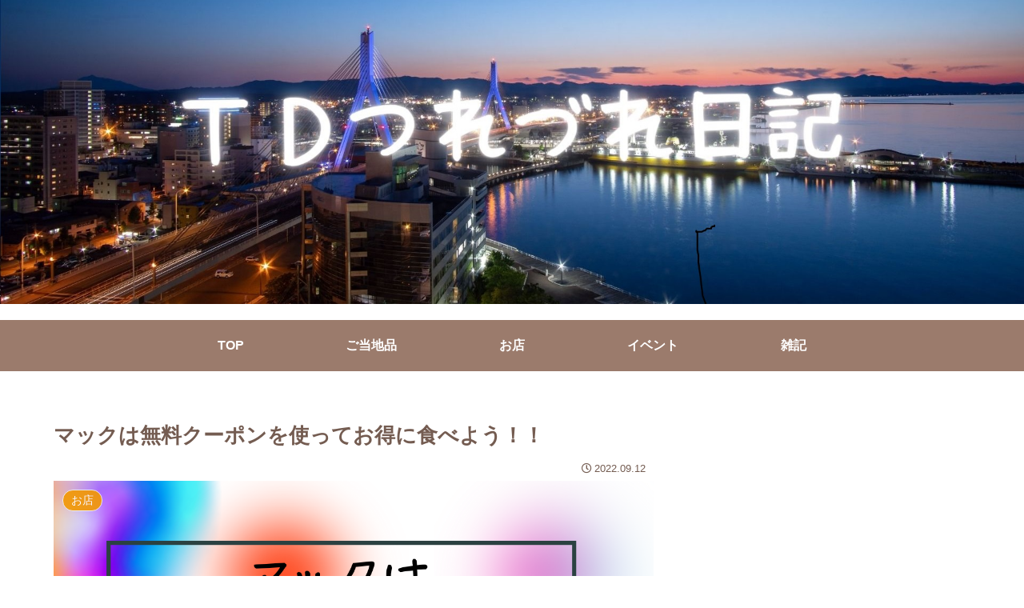

--- FILE ---
content_type: text/html; charset=utf-8
request_url: https://www.google.com/recaptcha/api2/anchor?ar=1&k=6LeBEisfAAAAAHT9CbYE8LiE6_dELEuxlKHyPls6&co=aHR0cHM6Ly90ZC10c3VyZWR1cmUuY29tOjQ0Mw..&hl=en&v=naPR4A6FAh-yZLuCX253WaZq&size=invisible&badge=inline&anchor-ms=20000&execute-ms=15000&cb=ze97z94xlto6
body_size: 44907
content:
<!DOCTYPE HTML><html dir="ltr" lang="en"><head><meta http-equiv="Content-Type" content="text/html; charset=UTF-8">
<meta http-equiv="X-UA-Compatible" content="IE=edge">
<title>reCAPTCHA</title>
<style type="text/css">
/* cyrillic-ext */
@font-face {
  font-family: 'Roboto';
  font-style: normal;
  font-weight: 400;
  src: url(//fonts.gstatic.com/s/roboto/v18/KFOmCnqEu92Fr1Mu72xKKTU1Kvnz.woff2) format('woff2');
  unicode-range: U+0460-052F, U+1C80-1C8A, U+20B4, U+2DE0-2DFF, U+A640-A69F, U+FE2E-FE2F;
}
/* cyrillic */
@font-face {
  font-family: 'Roboto';
  font-style: normal;
  font-weight: 400;
  src: url(//fonts.gstatic.com/s/roboto/v18/KFOmCnqEu92Fr1Mu5mxKKTU1Kvnz.woff2) format('woff2');
  unicode-range: U+0301, U+0400-045F, U+0490-0491, U+04B0-04B1, U+2116;
}
/* greek-ext */
@font-face {
  font-family: 'Roboto';
  font-style: normal;
  font-weight: 400;
  src: url(//fonts.gstatic.com/s/roboto/v18/KFOmCnqEu92Fr1Mu7mxKKTU1Kvnz.woff2) format('woff2');
  unicode-range: U+1F00-1FFF;
}
/* greek */
@font-face {
  font-family: 'Roboto';
  font-style: normal;
  font-weight: 400;
  src: url(//fonts.gstatic.com/s/roboto/v18/KFOmCnqEu92Fr1Mu4WxKKTU1Kvnz.woff2) format('woff2');
  unicode-range: U+0370-0377, U+037A-037F, U+0384-038A, U+038C, U+038E-03A1, U+03A3-03FF;
}
/* vietnamese */
@font-face {
  font-family: 'Roboto';
  font-style: normal;
  font-weight: 400;
  src: url(//fonts.gstatic.com/s/roboto/v18/KFOmCnqEu92Fr1Mu7WxKKTU1Kvnz.woff2) format('woff2');
  unicode-range: U+0102-0103, U+0110-0111, U+0128-0129, U+0168-0169, U+01A0-01A1, U+01AF-01B0, U+0300-0301, U+0303-0304, U+0308-0309, U+0323, U+0329, U+1EA0-1EF9, U+20AB;
}
/* latin-ext */
@font-face {
  font-family: 'Roboto';
  font-style: normal;
  font-weight: 400;
  src: url(//fonts.gstatic.com/s/roboto/v18/KFOmCnqEu92Fr1Mu7GxKKTU1Kvnz.woff2) format('woff2');
  unicode-range: U+0100-02BA, U+02BD-02C5, U+02C7-02CC, U+02CE-02D7, U+02DD-02FF, U+0304, U+0308, U+0329, U+1D00-1DBF, U+1E00-1E9F, U+1EF2-1EFF, U+2020, U+20A0-20AB, U+20AD-20C0, U+2113, U+2C60-2C7F, U+A720-A7FF;
}
/* latin */
@font-face {
  font-family: 'Roboto';
  font-style: normal;
  font-weight: 400;
  src: url(//fonts.gstatic.com/s/roboto/v18/KFOmCnqEu92Fr1Mu4mxKKTU1Kg.woff2) format('woff2');
  unicode-range: U+0000-00FF, U+0131, U+0152-0153, U+02BB-02BC, U+02C6, U+02DA, U+02DC, U+0304, U+0308, U+0329, U+2000-206F, U+20AC, U+2122, U+2191, U+2193, U+2212, U+2215, U+FEFF, U+FFFD;
}
/* cyrillic-ext */
@font-face {
  font-family: 'Roboto';
  font-style: normal;
  font-weight: 500;
  src: url(//fonts.gstatic.com/s/roboto/v18/KFOlCnqEu92Fr1MmEU9fCRc4AMP6lbBP.woff2) format('woff2');
  unicode-range: U+0460-052F, U+1C80-1C8A, U+20B4, U+2DE0-2DFF, U+A640-A69F, U+FE2E-FE2F;
}
/* cyrillic */
@font-face {
  font-family: 'Roboto';
  font-style: normal;
  font-weight: 500;
  src: url(//fonts.gstatic.com/s/roboto/v18/KFOlCnqEu92Fr1MmEU9fABc4AMP6lbBP.woff2) format('woff2');
  unicode-range: U+0301, U+0400-045F, U+0490-0491, U+04B0-04B1, U+2116;
}
/* greek-ext */
@font-face {
  font-family: 'Roboto';
  font-style: normal;
  font-weight: 500;
  src: url(//fonts.gstatic.com/s/roboto/v18/KFOlCnqEu92Fr1MmEU9fCBc4AMP6lbBP.woff2) format('woff2');
  unicode-range: U+1F00-1FFF;
}
/* greek */
@font-face {
  font-family: 'Roboto';
  font-style: normal;
  font-weight: 500;
  src: url(//fonts.gstatic.com/s/roboto/v18/KFOlCnqEu92Fr1MmEU9fBxc4AMP6lbBP.woff2) format('woff2');
  unicode-range: U+0370-0377, U+037A-037F, U+0384-038A, U+038C, U+038E-03A1, U+03A3-03FF;
}
/* vietnamese */
@font-face {
  font-family: 'Roboto';
  font-style: normal;
  font-weight: 500;
  src: url(//fonts.gstatic.com/s/roboto/v18/KFOlCnqEu92Fr1MmEU9fCxc4AMP6lbBP.woff2) format('woff2');
  unicode-range: U+0102-0103, U+0110-0111, U+0128-0129, U+0168-0169, U+01A0-01A1, U+01AF-01B0, U+0300-0301, U+0303-0304, U+0308-0309, U+0323, U+0329, U+1EA0-1EF9, U+20AB;
}
/* latin-ext */
@font-face {
  font-family: 'Roboto';
  font-style: normal;
  font-weight: 500;
  src: url(//fonts.gstatic.com/s/roboto/v18/KFOlCnqEu92Fr1MmEU9fChc4AMP6lbBP.woff2) format('woff2');
  unicode-range: U+0100-02BA, U+02BD-02C5, U+02C7-02CC, U+02CE-02D7, U+02DD-02FF, U+0304, U+0308, U+0329, U+1D00-1DBF, U+1E00-1E9F, U+1EF2-1EFF, U+2020, U+20A0-20AB, U+20AD-20C0, U+2113, U+2C60-2C7F, U+A720-A7FF;
}
/* latin */
@font-face {
  font-family: 'Roboto';
  font-style: normal;
  font-weight: 500;
  src: url(//fonts.gstatic.com/s/roboto/v18/KFOlCnqEu92Fr1MmEU9fBBc4AMP6lQ.woff2) format('woff2');
  unicode-range: U+0000-00FF, U+0131, U+0152-0153, U+02BB-02BC, U+02C6, U+02DA, U+02DC, U+0304, U+0308, U+0329, U+2000-206F, U+20AC, U+2122, U+2191, U+2193, U+2212, U+2215, U+FEFF, U+FFFD;
}
/* cyrillic-ext */
@font-face {
  font-family: 'Roboto';
  font-style: normal;
  font-weight: 900;
  src: url(//fonts.gstatic.com/s/roboto/v18/KFOlCnqEu92Fr1MmYUtfCRc4AMP6lbBP.woff2) format('woff2');
  unicode-range: U+0460-052F, U+1C80-1C8A, U+20B4, U+2DE0-2DFF, U+A640-A69F, U+FE2E-FE2F;
}
/* cyrillic */
@font-face {
  font-family: 'Roboto';
  font-style: normal;
  font-weight: 900;
  src: url(//fonts.gstatic.com/s/roboto/v18/KFOlCnqEu92Fr1MmYUtfABc4AMP6lbBP.woff2) format('woff2');
  unicode-range: U+0301, U+0400-045F, U+0490-0491, U+04B0-04B1, U+2116;
}
/* greek-ext */
@font-face {
  font-family: 'Roboto';
  font-style: normal;
  font-weight: 900;
  src: url(//fonts.gstatic.com/s/roboto/v18/KFOlCnqEu92Fr1MmYUtfCBc4AMP6lbBP.woff2) format('woff2');
  unicode-range: U+1F00-1FFF;
}
/* greek */
@font-face {
  font-family: 'Roboto';
  font-style: normal;
  font-weight: 900;
  src: url(//fonts.gstatic.com/s/roboto/v18/KFOlCnqEu92Fr1MmYUtfBxc4AMP6lbBP.woff2) format('woff2');
  unicode-range: U+0370-0377, U+037A-037F, U+0384-038A, U+038C, U+038E-03A1, U+03A3-03FF;
}
/* vietnamese */
@font-face {
  font-family: 'Roboto';
  font-style: normal;
  font-weight: 900;
  src: url(//fonts.gstatic.com/s/roboto/v18/KFOlCnqEu92Fr1MmYUtfCxc4AMP6lbBP.woff2) format('woff2');
  unicode-range: U+0102-0103, U+0110-0111, U+0128-0129, U+0168-0169, U+01A0-01A1, U+01AF-01B0, U+0300-0301, U+0303-0304, U+0308-0309, U+0323, U+0329, U+1EA0-1EF9, U+20AB;
}
/* latin-ext */
@font-face {
  font-family: 'Roboto';
  font-style: normal;
  font-weight: 900;
  src: url(//fonts.gstatic.com/s/roboto/v18/KFOlCnqEu92Fr1MmYUtfChc4AMP6lbBP.woff2) format('woff2');
  unicode-range: U+0100-02BA, U+02BD-02C5, U+02C7-02CC, U+02CE-02D7, U+02DD-02FF, U+0304, U+0308, U+0329, U+1D00-1DBF, U+1E00-1E9F, U+1EF2-1EFF, U+2020, U+20A0-20AB, U+20AD-20C0, U+2113, U+2C60-2C7F, U+A720-A7FF;
}
/* latin */
@font-face {
  font-family: 'Roboto';
  font-style: normal;
  font-weight: 900;
  src: url(//fonts.gstatic.com/s/roboto/v18/KFOlCnqEu92Fr1MmYUtfBBc4AMP6lQ.woff2) format('woff2');
  unicode-range: U+0000-00FF, U+0131, U+0152-0153, U+02BB-02BC, U+02C6, U+02DA, U+02DC, U+0304, U+0308, U+0329, U+2000-206F, U+20AC, U+2122, U+2191, U+2193, U+2212, U+2215, U+FEFF, U+FFFD;
}

</style>
<link rel="stylesheet" type="text/css" href="https://www.gstatic.com/recaptcha/releases/naPR4A6FAh-yZLuCX253WaZq/styles__ltr.css">
<script nonce="WFOHuYhRdscfqhUsjbFEyQ" type="text/javascript">window['__recaptcha_api'] = 'https://www.google.com/recaptcha/api2/';</script>
<script type="text/javascript" src="https://www.gstatic.com/recaptcha/releases/naPR4A6FAh-yZLuCX253WaZq/recaptcha__en.js" nonce="WFOHuYhRdscfqhUsjbFEyQ">
      
    </script></head>
<body><div id="rc-anchor-alert" class="rc-anchor-alert"></div>
<input type="hidden" id="recaptcha-token" value="[base64]">
<script type="text/javascript" nonce="WFOHuYhRdscfqhUsjbFEyQ">
      recaptcha.anchor.Main.init("[\x22ainput\x22,[\x22bgdata\x22,\x22\x22,\[base64]/[base64]/[base64]/[base64]/[base64]/[base64]/[base64]/Mzk3OjU0KSksNTQpLFUuaiksVS5vKS5wdXNoKFtlbSxuLFY/[base64]/[base64]/[base64]/[base64]\x22,\[base64]\\u003d\x22,\x22TxNPNcKLwqDDqGgWaHA/wpc8OmbDtXHCnClVQ8O6w7MIw7nCuH3DlVrCpzXDr3DCjCfDkMK9ScKcWBoAw4AmMyhpw7U7w74BLMKlLgERR0U1DyUXwr7CtEDDjwrCpMO2w6EvwoUMw6zDisKjw5dsRMOGwoHDu8OEPCTCnmbDn8KPwqA8wqYkw4Q/MU7CtWBpw7cOfynCssOpEsOHcnnCukIiIMOawroRdW8kDcODw4bCpQ8vwobDocK8w4vDjMOwHRtWbsKSwrzCssOkTj/Cg8ODw5PChCfClsOYwqHCtsKPwphVPgPCvMKGUcOBQCLCq8K2wrPClj8cwqPDl1wDwpDCswwLwq/CoMKlwpd2w6QVwpTDs8KdSsOCwqfDqidWw5Eqwr92w4LDqcKtw7U9w7JjN8OwJCzDmmXDosOow4YBw7gQw5o4w4offixFA8KVGMKbwpUiCl7DpwzDo8OVQ3A1EsK+KmZmw4sNw4HDicOqw4PCk8K0BMKtXsOKX07DrcK2J8Kmw7LCncOSCMOfwqXCl3jDk2/DrSDDgCo5AsKYB8O1Wj3DgcKLLFwbw4zCngTCjmktwoXDvMKcw7Aawq3CuMOdKcKKNMKQEsOGwrMgAT7CqU5XYg7CtsOsahE9FcKDwosswoklQcOfw5pXw71swpJTVcOBK8K8w7NDRTZuw6htwoHCucOOccOjZSXCpMOUw5dOw7/DjcKPZsOXw5PDq8Ohwp4+w77Cl8OvBEXDjmwzwqPDqsOXZ2JvScOYC33Di8Kewqh2w6vDjMOTwqgswqTDtFFCw7FgwokFwqsaUi7CiWnCuVrClFzCksOYdELClnVRbsKjaCPCjsOWw6AJDD9xYXl8PMOUw7DClcO8LnjDmT4PGlUmYHLClCNLUhk/XQU6QcKUPnPDp8O3IMKawrXDjcKsc2U+RTLCtMOYdcKfw5/Dtk3DtlPDpcOfwq7CnT9YOcKjwqfCgi7CsHfCqsKVwpjDmsOKUmNrMErDskUbQQVEI8ODwqDCq3h3aVZzQhvCvcKcasOpfMOWEsKmP8Ojwo56KgXDtcOkHVTDgcKVw5gCEcOvw5d4wo7CpndKworDqlU4FcOUbsOdXsOgWlfCvlXDpytmwq/DuR/Ct18yFVTDkcK2OcOhWy/[base64]/DusKYwphqwoUDwrjCogbCgcORVsKnwrloezUsFsO8wqYMwp/[base64]/w5TCoUXCqMOxPmXCoXBVw6lqwo/[base64]/[base64]/w5nCk8OSw7hQw5bChMKSwqXCi8KfXT7CiDpww5TCsFXCrUXDvcOhw7EJFcKyb8KdNnTCqRYdw63CjsO4wphbw57DlMOUwrDDuE4cDcOtwrvCs8KUwoJgfcOMTG/CrMO8A3nDncKbccK2fG9/[base64]/CpsKDBiRHwoFIa1LCisOLw6TCkmXDqHXDtMOHPiZ+wo89w7QIajkjf1AkWwJxIMKHIsOXL8KKwovCvwLCv8OYw5NPRCVfHX/ChnUPw4PCo8OGw6vCkE9RwrLDtDBEw4LCrhBUw5YYUsKowoBfGcK+w5oaTwAXw63Dh0ZfL1ICIsK6w7tGYyoiEMKOZw7DscKTFEvCp8KNNMORBnXDocK0w5dTN8KgwrtGwqrDoFZnw4jChFTDo2nCpsKsw7LCoQNgAsO8w4EJdAPCj8OuLGsxw5E/WMOaCzo5f8Kgwo1xasKIw4/DmgzDtcKhwp0aw5J4IsOYw6IJWkgScjR0w4w5XQnDq3AYw7XDtcKIWEEkbMKrIsKZFRVmwrnCpk0kcxdzPMKYwrnDrUwbwqxhw7FmOE/DlHjCuMKXLMKOwpbDhsKdwr/DpcOHKDPCn8KbbW3Cr8OBwqd+worDuMO5wr5mScOzwq9lwpsKw57DtlEnw4hoYMOjwqQLPcOdw5DCnsOZwpwVwqrDmMOVdMKew5oSwo3CqzAfAcOFw5MQw4HChHrCgUXDiS1WwptAaDLCvnrDsgoywp3DncORRC9Qw5N8CGnCmMODw4TCtFvDjGTDuy/CksOVwrgLw5RIw7rCslzCo8KRXsKzw5QXXl9lw402woZ0f1dtY8Kmw5l6wpTDhAgbwoPDvD/ColLCrGQ/[base64]/DpcKrQyLCs8KAacKIwoPCpMOhw4HCoMK/[base64]/CoMO4OyvDksK9NkhPblkOXMKAwrfDsl/DucOpw53Col7DhsOrUhvDuQ5qwo1mw7MvwqDCnMKTwqAsJMKWAznCqijCuDjCthzCg385w4DDscKqOiwMw4sne8OvwqgIfsOrZ1t7CsOec8OdfsOcwrXCrkHDu3oeCsOqOzDCuMKuw4TDuHZcwpg+IMOwG8Kcw53ChTwrw6/[base64]/CrwTCpDMswr/DhcKlwrRMNmYzw4XCm1/DlcKLG0Mow60dSsK3w4IewqlRw5jChU/[base64]/DkgLCisOHw53CpiIOwqNIwr7DhAPCpHdkwr3DrMKyw6nCg0V4wqUcD8KmMsOcw4dcU8KUEEoBw5TCoRnDlMKZwqwhLMKkKDo5woowwpcMHhnDhywDw6Eiw4pSw7TCmHPCqHdJw5/DkgsCLXfCr1tTwq7DgmbDkmvCpMKJSmYfw6jDngHCiD/DqsKrw5HCrsKiw7BzwrV3Nx7CtE9Nw7bDv8KtJ8KowoXDhsKpw70gLcODWsKKwpVdwoELWgQRbjzDvMOjw7vDmSnCgTnDtmfDtk4kXEM0VxjCv8KHN0EAw4XCocK/[base64]/Dr8ObwoR1w6Uaw6fDiWTDnxZCw5sZdCPDnyUFRMOGwrTDnF0ww7HCjMOzUV4ww43CisO7w5/CvsOjDxoSwqtUwp7DtB9iRSvDlzXCgsOmwpDCrBZtK8KuB8OswqLCkFDCmkzDusKnHl5Yw4BuFTDDtsKLU8OLw4nDgXTCqcK4w5Qqa09Ew6HDnsKlwq8YwobDjyHDsHTDgWErw4DDl8Ksw6nDsMKnw6jCpQ4Mw4o/fMKrB2rCv2XDkksewosPJ3osVMKxwpVrNl0GbVDCiQLCjsKEOsKeSkrCsDovw7N7w7fCgWURw4U3XRTCrcKgwoFOw4HCoMOiX3ocwq3DrMKBwq1jKMO8w78Aw5/[base64]/DqcKEw6gYWjLDicKcw5hLF8KMTRbDjXBwwpduwrfCk8OAecOLwpLDvMKAwrzCv3dSw7/[base64]/wqFPwrfCsE8gfkzCnknCklMlX3XDoyYjwp7CpgIqPMOlGFxueMKYwqfDqcODw6nCnFowQsKcJsKOOMOAw6cRcsKGIsKZw7nDplzCpsKPwq8cwpnDtmM/U2nDlMOowqhlPk0hw5s7w50eT8KLw7TChmcew5IzNxDDlsKrw7Rpw7fDn8KdZcKHYDRYBDR5TMOywqvCkcKKbTVOw4Yvw7DDgMOiw4stw5zDug0Nw4vDsxXCo0nCq8KMw78LwqHCu8Oqwp0hw4/[base64]/WRnDocKPw7LDocOjw4bCsMKLw6tcC8O5wo7DtMO4WlHCpMKXXcOtw7E/wrfCmsKXwqZbCMOxX8KNwrgOwpDChMKHfHXDksKhwqXDqGk+w5QsScKwwpJXcU3Cm8KaBk5rw7DCv2FKwqjDlmXCixvDphDCtCtawpHDoMKYwo3Cl8KBwq5qR8OGXsO/[base64]/[base64]/w5TDi1rCv3DDqcORwpQ4XGDCmRREw6/DrkLDpMKnRcK5XMKSJGPCm8KkDFXDnw9oUcOoT8Kmw6Udwp4cKWs9wrldw50LRcOTF8KCwql2E8Oww4bDusKoLRMDwrpqw6PCswFSw7zDisKHChrDq8Kew54ePcKtHMKgw5DDpsOeHMOORAdLwpgUfsOKYsKew6LDm0BFwqt0PRp5wrzCqcK7cMOkwoAow53Dq8OVwq/ChT9AE8KIWsOZAjDDuUfCmsOSwqfDhcKRwqDDksK2KG0fwpYmdQJWaMOfJTjClcOzeMKEbMKnwqPCsTfDgRc0wql0w59ywq3DumZMPMO7wobDqn1Ow59zPsK8w6vClMO+w5IKCMOjIV1lwpvDhsOEVcO6K8OZIsK8wp4kwr/DpHY6w4dHDwErw7/DtMO2woDDhUN9RMOxwrDDncK+asOPOsOCcyM5w7Jlw6HCkcO8w67CucO4J8Ktwr0YwpQsdcKmwpLDkEYcPsOwMcK1wrZwFivDogjDgArDhXDDoMOmw4dywrbCsMO0w7tITz/CmzrCoit9wo9aeUfCgQvCjsKZw6YjHn4DwpDCg8O2w4nChsK4PB8Kw4UNwrF/ADRmZcKacCPDssO2wqrCosOfwoXDhMKEw6nCmRPDi8O/JC/CrSQfOWlYw7HCkMKCCsK+KsKXGX/DlsKEw6A1ZcKreTh9SsOrVMO9QV3DmnLDosKewq7Di8OcDsOqwojDlMOpw6vDkX1qw545w5ZNJHAWIQIcwp3ClmfCpCbDmTzDphHCsn/DjDTCrsOJw4RfckPDgDA+JMOowpxEwpTDp8Orw6Fjw6kbesOKP8K1w6dfCMOCw6PCscOtw6N9woFzw7cyw4RMFMOqwr9FEDPDsHQ9w5HDmlzChMOxwqtqF1vDvTtAwrpUwpARI8OqYcOjwrYuw5N6w7RKwqxnU2zDhgPCqy/[base64]/DlsKRw5doNMOoIMKbYMKdUW/DpsOZT1Z4cw5Zw4RnwrTDq8Khwq80w7vCuz8Cw4/CucOZwqjDicOtwr/[base64]/CjsOPV1wyw78Iw7nDkmHDuXXDs8KDw5QdWkfDi0vDlcKFT8Oac8OFHsObfgDDqH92wphhPMOnHhwmegYdw5fCr8OcDDDDmMK6w6XDlcOCUFg6QwLDo8OqdcKFVT03H0JCwqrCpxtpw6zCvsObBVQPw47CsMK2wrltw58Bw5bCiEJKwrYNCj8Sw6/Du8Obwr3Cr2LDviBBccOkBsOKwqbDk8OHw4wFJH1fRA8YS8OET8KpMcOcVUDCocKgXMKSIMK1wqPDmwbCuAAqaVoiw77DmMOJCSDCt8K4CGrCqMK5USHDuQ7Dg1/CpgbCoMKKw54uw4PDl0I6aEvDvsOcZMKywrFPV3zCiMK7Hz4cwoJ5JD8cNEwzw5XCpcOawqNVwr3CscOLN8O+BMKGCCPDgsKwIcKcCsOmw4pNbiXCqMK5P8OXJsKtwrZkGgxSwr7DmmwrJcOywq/DncKFwpctw5bCny1oLj9IJ8KHDcKew7g3wrZofsKQRkhowqHCtDTDs1fDvcKWw5HCu8K4wps7w7ZoPcOTw6TCucO4fHfCjmttwqXCoXlmw5cJScOMDcK0Bz0twoYvIMOnwrHCtMO/[base64]/w5vCgizClsK9w4wvFMKwU8OrRMK4wqZyw5PDozbDhnDCvi7DhS/DvEjDncO9wpIuw4rCm8OZw6dBwrhEw7htwqIIwqTDrMKFWknDuzDClX3CmsOqacK8W8KDFMKbccKDHMOZBwImHwfDgcKDTMOVwpc3bQUyW8Kyw7tOGsK2GcOKFcOmwrDDqMOCw4xzX8ONTD/[base64]/DogrCoXTDr8Kuw7vDtAvCsMOPwp7CuTTCqcOtScKdPgHCnj/CrlnDpMOXdH9EwpnDlcKsw7FOdBJZwpfDj1rDjcK0ITnCtMKHw4vCucKBw6jCrcKrwqkewpjCokTCuzzCo0bCrMKBBgnDgMKBNMOwaMOcNUp3w77Dil/Dgi8Pw5/CkMOWwrlXd8KMHzdtLMKdw4Q6wofChcKKF8KjUUljwoPDsj7DkmoycjLCjMO9wottw7RJwqnCpF3CrcO+a8Ocw7F+asO6A8KowqDDqG4iIcOaTEbCgRTDqzI/GMOkw6/Drk90d8OOwqFSdcOXfBzClsK4EMKRVcOqKS7Cg8OTNcOiRk0eInnDucKBIcKbwqMpA3dLw70CQMKFw6rDqsOsPsOZwqlbYlLDr03CqQt8LcKCAcKJw4nDogfDo8KRHcO8W3zChcOxLG8xShXCqi7CnsOuw4TDpQrCh0BHw7BVegQFL1tkVcOswqjCvjPDkj/CsMO2w6M0wqZfwp4ETcKJRMOEw4BNLBETSlDDm0g1PsOOwqpzwpfCrMOresKOwp/[base64]/CvhsGw70ZDMOzwopsXsKFwqnDpTd2wrtAw7EiwrExwpfCoU/CkcKiMC7CjXrDn8KDPX/CpMKMRBzCgcOsY3Alw5DCrSfDksOTWMKvHxDCvcKqw67DscKCw57CoFoeLil3a8KXPAd6woBlcMOmwpxyJ3A5w6DCpB9TJD5ww4HCnsOwB8Oew45Iw5krw5Q/[base64]/DhlPDjsKYTC5rbzvDrMOBAMO2UEpyYAQtD0XDk8O7I1A2Jm9wwqLDhiLDn8KLw45gw7/CkUAewqNBw5N0QX7CssO6DcOLw7zCusKSZ8K9dMOuL01tYSx6LA9ZwqvCoVnCn0MeMw/Dv8O+PEDDrsKkeELCpjoPecKjcw3DiMKpwqXCq3sLXsK6eMKww547wqXDt8OZewciw7zCn8OrwqoxRDnCisKiw7Zgw5TCjMO1OMOUFxQIwrzCncOww7diwrDCs37DtzUPXsKGwqRiHE8CPMK0XcKUwqfDp8Kaw7/DhsKow7IuwrnCp8O5MsOvJcOpS0HCgcOBwqBiwrsrwrY7bQLCoRnCoSpqEcKbFVDDrMKOM8KFbmjCh8OfMsOnQEbDisO7YUTDnBrDvsO+PsKCJS3DsMKHYUs+S2xzcsONOQM+wrpOV8KBw5tDw7TCvkULwr/CqMK2w5/DksK2PsKsUXUXEhUDdwzDusOPHF5aLsKDd1bCgMKMw6PDtUQ9wrzDisOWRQc4wp4mbsKcR8KTbwnCucKnw71uGH/CmsOPEcKBwoliwqDDmhfDpxLDmBtxwqUTwrrCisOTwqoLIFvDvcOuwq/[base64]/DqMK1PlJVQUzDvE8awqJFwqHCt8KAOcOfR8K1wotNwoo7BVxkRxfDicOPwrDDgMKaWWdrBMKEGAsAw6lQGmhZIcKUSsKWLFbDty3CizVgwpfCk0PDsC/Dok1Nw4F1Tz0LDsKiYsKjNTZCMzdBBMOTwrXDkRXDvsOiw6bDrl3DucKZwqwrIFjCoMKLBMK3dDZyw5chwprCmsKGwobCq8KMw6B1eMOIw6RtVcK/I0BLcW/DrV/CvD/DpcKrwrXCrMO7wqHCpAJcGMKvXi/DjcKEwrx7G0/DhEfDkwXDo8OQwqrDh8Ouw7xBH0zCvz3ClR9+BMKJw7zDoCvCqzvCk2t7QcKzw7AIdC0qasOtw4Ykw6bCtMO+woJbwpDDtwp8wovCmRTCtsKPwrdRYk/CkzbDs2DCmTbDq8O9wpJzwoHClXBVIcKlcS/DnxdVPyrCvSDDu8KywrrCi8OHwp3DijHCsmUkUcK/[base64]/CoWjCqMK2wrtvw7VZwpBFw7oEABLClsK9wqh2GcKXbcOJwqt5ZiFYOkMDK8OGw5Mmw4TCiW46w6TDiwIaIcK6DcKzWMK5UsKLw61cJ8O0w6slwqHDnHldwoA7TsKwwoYTfDJ0wq1hNkPDhHAHwq9/N8KIw5nCjMKCJUdzwr19JR/CjhXDmcKKw7kWwoB4w4nDgHTDjMONwpfDh8OxZBcvw6fCowDCncK6WibDqcObJsKowqvCvSbCjcO9N8OuJ0vDmG8KwovDiMKMQ8O+wo/CmMOXw5fDnz0Kw5rCiREZwpl0wqdVwqjDuMKvN13Dr05+WigJYBROKcOWwrQsBMO0w5lnw6zDt8OfHMOTwrNIOg88w4xiExZLw44SNMOXAB8RwrzDk8Kowr05V8OwbsOHw5jCm8Kww7d/wrXClcKvD8KnwrzDuGfChyEcAMOfOT/CllPCrmoDa3HCvMKTwosXw6FpUsKeaRTCmsOhw6/[base64]/DkcOQw4ksVcOpD8ORHcKAYcOgTMOBbsK4CcKywo5Awow9wrkVwoBFB8KaXEDClsK+RigkbQU0RsOjWcK0TsOwwpsXc0rCgS/ClmfDqcK/[base64]/DrBN7w7J9aFDDoRvCjsK+WjDDusKDwpIkLzx6HsOWL8K3w5DDl8KTwo/[base64]/w5bDkwpIwrlfw4vDlMKOLcKZcsOZC8KfQcK5XMKbw7DCoGXCkFzCt2hkIsORwp/[base64]/[base64]/DscOPw6wiwoYrWT9hwpvDlSzDhsO9wp5+woRNbMOjS8KSwpM5w60zw4PDoA/DsMK4GAxmwrfDgjnCiXbCiHXDkHDDshfCm8OBw7NAesOjSGVFCcKlfcK+JBZ1JCTCjQ3DjsO8w5HCtSB6wq4vRVgUw48Kwp5twr/DgETCr1UDw7dfRmPCtcOHw4PCu8O8BwlAY8KdQXFgwq81YsKRdMObRsKKwopiw77DscKLw7BNw4FoGcK4w5TCvCbDizBBwqbCnMOMNcOqw7oqXw7ClTXCv8OMFMOKJ8OkbCfCvRcgM8KVwr7CisOUwrUSwq/[base64]/NBBAw4lWW8OswqbDiT3DkUPCi8OlQm/DpsO0wrTDisOkSDHCicOWw5JbYB3CgcKWwqx8wqLCk397Rl/[base64]/UEjCuBZPwpcSwobDpzXDoMOnw61Yw7Qow58CSj/DsMOPw512W0RVwpnCrjPCvMOuLcOrTMOOwpzCjkx1FxVXczfClwfDkyfDsBbCongoRyoec8KbJwXChW/Cpz3Du8Kzw7fDm8OmAsKJwpU6GcOEHMO1wpLCpGbCpTRnFsKAw78wXmJrUmdVDsOOTnLDmcOIw5k5w5J/wpFpHQXCmQ7CjsOhw6rCl1ZOw4HCjkUlw4LDiSrDpAImFxfDisKOw6DCkcK2wqFWw53DvD/[base64]/[base64]/Cl8KuOsKnOy3DqsOPwr/Dg0Nbw4XCkMO4wqnCucOgBsKcJ1VxT8Klw6NuXTfCoUPDi13DtcOvElwkwp9DdABXa8KmwovDrMO9alXCiHIsRDkfOmPDu2MIKxvCrFXDtgxEHFvClsODwqzDq8K2wq/ChXMmw5fCq8KBwro/HcOpQcK3w4sAw5JLw6/[base64]/[base64]/[base64]/DtcOBwpPCo8KnMmbDjcKIwrfDsDc3w6M9w4ohw4N3LGlVw6/DnsKQEQw9w51JUxVdYMKvcMOywrU8KW3Cp8OIJH7CmkgZNMK5DFvClsKnLsKxTiJGaFTDqMK1WCdiw7zCnCLCrMOLG17DrcKlBlp6w61+w4wpwq8pwoBxBMOockrDucOCEsO6B1MfwrnDkwHCv8OZw7F8wo8geMOXwrd1w7J2w7nDiMOWwo9sTVlYw5/DtsKQcsK9fQrCphFLwpHCiMKxwr8ZMl1Sw7HDncKtLzBmw7LDhsK/UsO8w7nCj3FSQ2nChcKJb8KCw4XDlCbCqsOLw6HCj8OkAgFneMK0w4wzwoTCvsOxwrrCg2rCjcKgwqAzKcOtwqEmQ8KBw4gvPsOwBsK6w7BHGsKJY8Odwq7Di1gFw4lDw540wrgsR8O6wosZwr0pw7d/w6TCtcO1wpsFDS7DisOMwplWFcO1w59fwpl+wqjDqVLDmFIqworDk8K3w59jw7BDHMKeRMK+w6fCniDCunHDmFjDgMKweMORZcKQOcKvEsKYw51Iw5/CqMKqw6zCqMOFw5HDq8OKUg8Dw51Uc8OYATHDqcKSYmbDumJjCMK6FMKXc8Kmw4Elw7MLw4Z8w5drBVU2czvCh0wewoHDrsKuVwbDri/Di8OxwpNiwqfDuFbDlMOcC8KeER0JIMOQS8K0bgbDtmDCtAxyZMOEw57DqMKSwpXDpSTDnsOAw73Dom3CtgRyw54ow4UWwr5zw4HDosK9w4PDqMO4wo8/ZjFzCXbCrMKxwrELXsOWbGUuw5IDw5XDhMOywrYsw51XwrfCq8KmwoHCo8O3wpB4PEnDqxXCrycIwosgw4xuwpXDpE4ww6okF8KiU8O7w7jCsRVVBMKnPsK2woNew4YEw7I/wrvDrVU6w7BnCjtlD8OMTsOaw4fDi0EQVMOiFGpwCktIVTEGw7zCuMKfw45Qw41XcG4IYcKWwrBjw5ssw5/Coi0Awq/Cr009w73CqTIuWBQcZllHTAQVwqMRUMOscsO0NE3DgEfCkMOXw6pNRG7DgURvw6nChMK7wpvDtMKVw6nDt8OUw6xYw4LDumvCs8KrF8OdwoV1wot9w7lhXcOpdR/Dq09Iw6nCh8OdZkXCjRlEwocvFsKjw6jDgUvCpMK+bCDCoMOkAFzDnMOrYQPDnGTDj1gKVcOTw6wQw6fDrRTCjcK2w7/DisKOO8Kewq1swpvCs8KXwrpIwqXCjcKLT8Kbw5MuXMK6IgN5w7PCq8O9wqEpIiHDpFnCoRoZYzhjw47CgMOpwrzCs8KuZsKVw7DDvHUVLcKJwrZiw5rCoMK3HxDCvcKrw4nChTFaw47CtRZ0woF/esKCw5wiWcOaEcOOP8O3E8OKw5rDrhbCs8OnDH0eJAHDgcOMUMK/D3g6SBkMw4IPwpluccOhwp88ajd6P8OIY8ONw73DvzLCg8OSwqTCkFzDkB/Dn8K8GMOYwoNLfcKgUcKraQzCl8Ojwp7DvUZAwqLDlsKBBQLDvcKAwqTCtCXDu8K0S0Uyw7FHBsKTwq0Bw5DCrDDDgm48V8Ocw5l+JcKrPG3Dqg4QwrTCr8OufsKVwrHCvQnDmMO1O2nCl3zDgMKkGsKfc8K6wrbDscKbfMOiwo/[base64]/[base64]/wofCr8OBFsOMI8OVwpJ4OsOeM0UtE8OywpISKQxtP8OCwoBPSEkUw7bDnkJFw4/[base64]/DvcKdP1NwRG1mB2/CuxBBelEsw5LCjsKDJsK9BBEyw5rDr1LDoiDCnsOMw7rClwwKaMK0wrQOCcONQBbCjW3CrsKDwq56wrHDsn/[base64]/CmCjChzrDjjhvXUE5esOPH8OmwojCohrDgTbCqsOaVE4kUMKrUig/[base64]/DrmUZfUJJMXHCmMKnwqfDv8OXwrVvw5Yvw6zCi8OfwqV+U2PDr03DtExfVnPDmcKFJMOMSnAqw6TDjEBlCSnCucKwwr05YcOtNhl/[base64]/Cv8OewobCusOxScOGXR3Dv23CiMOgYsOgw6JHTXRqPXDCpz8CJj7CvncNwrZlXQp9FMKvwqfDuMOWwpTCrUvDglzCgiBcHMOKfMOtwrpSOETCpVNFwph/woHCrRtYwqbCigzDmn0DGSHDrzzDsR15w4EnTsKyPcK8OEvDusOQwqnCocKBwrnDo8O5K8KXZsO8wq1gwq/DhcK4w4g/[base64]/WsK2wrPCoGkIbA9qEno+FcKYw7HDgcK5XcK6w4RJw57DvwfCmTNzw7zCgGPCssKfwocBw7DDtUzCq39dwowWw5HDmDAFwosjw5/[base64]/JVvCggDCncODCMONRSXDjDZuw50eOl/[base64]/ClcOiw5TCuhhZZsKCccO1LnvCtg3CocKSw7lcHsOmw4MhVcKAwoNKwrtCJMKQHDrDoEXCqsKpGyAIwos/FzPCuDJkwp/Co8OHcsKUZMOQAMKbw5DCucOTwoBHw71ZXQ/DpGYlR0cXwqBQCsK9w5gAw7bDlkIAN8OcYgd/W8KCworCrAIRw4x9LlTDqRvCmRfDsEnDvcKMcMOhwq84NmRpw5tywqx5woU4eHzCisOkahzDui9ABcKxw6bDoTlDQHLDlj/Cj8KuwrE5wpYkAi5bX8KZwocPw5U3w5tWWSUdaMOFwrtBw7PDsMKPKsOYU0VjasOcFz9GSh3DocOPZMOgP8OxQcKvwr/[base64]/[base64]/[base64]/w7LDrsOJDsOYYjo+JXzDoXvCncK/wrTDl8OmwpLDocO0woZ6w7HCnMOIXQZiwoFOwr3CmizDiMOjwpUiRsOlwrIHCMK3w7wMw68NfEzDoMKPI8OPWcOEwpzDpsOVwrprY3M7w7DDjklAUXrCmMK0HjdHwrzDucKSwpQIY8OhOkltPcKyXcOMw6PCrsOsM8Kkwr/DgcKKQ8K2ZcOUWyVtw7o0WGMZB8OvfFF5blvClcK2w7sWRzR0JsKOw7vCjzBcdTVwPMKZw6PCrsO5wq/DpMKOCcOBw4XDhMKZdFDChcKbw4bChcKvwpJ6IsODwobCrmrDpxvCtMKCw7/Dg1fCsGgsK204w4gqFsOCJcKIw4N8w7txwq/[base64]/[base64]/Doy5jw7/DnnMbwojCt8Obw5rDuUXCgzLCmHBHWAsww6vCgBAmwq3Ck8OLwpXDsHkAwq8UGxfChQtBwrjCqsOaLyrDj8OxYQ3DnAbCmcOew4HCk8KhwoHDrsOAZk7Ch8KlMTYmDsK6wq/[base64]/CuWLDszwPZlnDkAZrVMKXw6sgBFvCo8O6NMONwpLCksKDwpzCscOdw70mwoZfwrXCgSs3KmgvJsKywq5Pw4xYwp8twqjClMOXGsKZLcO3UF1ncUgDwrp0BsKsKsOkCMOaw5cFw7Iow7/CnBNSXMOcw5vDiMOAwoBUw6jCsFTDjcKAdsKDJQETNi7Dq8Kww6XDtcOZwp7CkjvChEtXw4dFasKYw6jCuTLCtMKBNcKiYiLCkMOUVmslwqXDmMK/HFTCp0otwojDglY9Ni94GBxfwrtiXD9Hw7LCmCtPaFDDklXCrcKjwpVVw6/Cn8O1BMKFwpAowpvDsjdEwobCnRnCuSAmw5w9w5NnWcKKUMKLY8K3wp1Jw6jChmUnw6jDkwddwr53w5NcBsObw4IdDsKwLMOtwq9IJMKZPUjCsh/CpMKow7kXJMO/[base64]/wq3Cn8KORnokScOESG8Ww6LDqMO+TQ8Cw44xwqjChsKvZHg1KcOuwpkHIsKnGAUtwpPDm8Kdw4N2C8OkPsKGwqZpwqkbesOXw60Kw6rCgsOUC1HCgcKDw4FVwo1vwpTDusKwMFd0N8OKH8KDDHPDgynDs8K7w64mwpF5wrrCo1s+SFvCqMKkwrjDmsK0w7/Dqw5iHgIqwpEww7DCl3VpK1PCv3jDocOyw57DlRbCvMOvDiTCsMOyXxnDq8Ozw4ohUsORw7fCumPDm8O6PsKgIcOQwr3DrVbCkMOIbsOJw63DsCtew4BzXMKHwpHDuWoMwpIkwojCpkLDiX1Wwp3Cqk/Dh108VMKFEivCi00nE8KNGVACJsKbS8KtQA3Dkh3Ds8ORGlp2w6sHwqYzI8Onw4vDtMKCSiHCv8OVw6pew74qwoVaBSTCpcK9wo49wqTCrQvChD3CmcObJcKhCwE8W3Zxw6/DplYfw6jDs8KywqjDghZtdGzCk8O4G8KIwpZceVkCUMKAOcKQM3h+D1PCosO9Nnxcw5YbwqkoNcOQw5TCsMOmSsOGw5QyFcOMwoDCuUzDiDxZZVxcIcOSw7U1w5IqbH1LwqDDlm/DgcKlKsKFRGDCm8KSw7Bdw6szIsKUcEPDhUPCtMOjwo5cd8KkdWERw4TCoMOuw5N6w7PDqMKFa8OGOi58wpRFMHVQwrBywqXCkADDlxTCncKfwr7DhcKabxfDgcKSTkRJw6bCvhgOwqI/WHdBw47DrcKXw6TDisKZe8KfwrLDmcOndcONaMODAcO8wqUkQ8OFM8KSD8OpFVfCs3PCrGPCvcOTJBLCpcK/S17DtMOkNMKSScKHOcOMwpLDnwXDn8Oswo1LS8KLXMOkNFQmacOgw5rClsK+w4cZwobDsQDCmMOcGybDvMK4PXd8worDi8Kowq8bwrzCvg3ChsOKwr5XwojCgMKtMMKCw5oadlgQEHLDh8KtBMKHwqvDulTDm8KTwpnCkcKSwprDsg8JDj/[base64]/w5Atw47CssOGwpjDp8KTw6skPMOBwpUbwrjDqcOxCsK5wqEHeWnCgBHCkcOewqPDpA1XwrxvdcO7wrXDkcO2RMOMw5Rsw4TCpkMNXzJSBnodYQTCgsKGw696am/CpcKUAQ7CgWVSwrXCm8KGwqrDssOrYwN9IhdnMU0eR3DDusOQAiYHwpfDsQbDq8O5LVIKw6cnwr0AwoLCp8KgwoRSYV0NH8OBXnYUw5tcJsKMPxnCtMK1w6JJwrjCocOsVcK4w7PCi1XCt0dpwrrDv8KXw6fDklfDjMOTwr/CpsO7J8KAJMKlaMKBwpnDtMOcGcKNw7HCisORwpoEaRvDqFjCoE9ww71qDcOFwrl5KsOqw5kEQsKFXMOMw6EFwrR+Q1TCjcK8FWnDrwzDpUPCjcKuIsKHwpI+wpjCmiJGL0wbw6Fqw7Y7QMOzI0HDkxQ/Y23DvMOqwoxKQ8O9WMKTwrtcSMOUw4w1HloWw4HDjsKoFQDDg8Ocwo7DnsOpbAtRw7RLTwdUISrDvCNHAFMewoLDqkkxWGBJb8O5woLDv8KhwozDtHhaNA/Dk8K3AsKeRsOlworCqGQOw6s5KUXDm1NjwovCqD5Fw6jDrQ3DrsOoDcKXwoUxw4Bdw4Q+woRvw4Abw5bCj20UHMOPKcOdClLDhXPDkwl+ZyYrw5gawotTwpNUwqZTwpXCssOEdsOkw73Ct04Pw79vwqzDgwFxwpMZw73Cv8OsQCbCsTwSP8OzwpA6w7VWw5/DswTDv8KiwqYkIlNSwoQPw6p2woQ8Xyc7w5/CrMOcGcOkw67DqE4ZwrxmRwo2wpXCsMKUw7gRw4zDgwZUw5TDhF0jV8O1U8KJw7TCvDBTwqTDhDUJIkDCmz1Jw7QLw6zCrj9DwrAXOAzDjMKGwoLCuCnDhMOFwrtbb8K1TsOqchd+w5XDvynCrsOsWxxSOWwpQH/[base64]/wrNnFMOtMmtnw5HDj8OHwrozw4zDpEbDo8OjODk7VGgYw5QiA8K2w5/DjxkXwqLCqy4kJzrDgsORw4TCvcO9wqAwwq7DpBNtw5vCqsKZHcO8wpg9woXCnTXCuMOlKwdgPcKQwoc8V28Tw6ACIGowHMOjIcOFw7fDmMO3JA85eRkHJsOUw61RwrQgEhnClBQmw4TCrjEBw6ccwrPCqUMFXCHCh8OBw6BLAMOuw4jCjC3Cl8O/wqXCv8KgXcOSwrbDsWAuwooZAcO3w4LCmMOWNl5fw7rDgmXDhMORExjCj8O+wqHDh8KdwqHDjxXCmMKpw5zDmjEZAQ4cUGRvDcOzGkkHYzJcKF/CmBXCnWFow7nCnAQ+PMKmw4UUwo/CsV/DrT/[base64]/Du8K/w5Iuw7LDtRzDv3pqecKUw5TCqRk\\u003d\x22],null,[\x22conf\x22,null,\x226LeBEisfAAAAAHT9CbYE8LiE6_dELEuxlKHyPls6\x22,0,null,null,null,0,[21,125,63,73,95,87,41,43,42,83,102,105,109,121],[7241176,200],0,null,null,null,null,0,null,0,null,700,1,null,0,\[base64]/tzcYADoGZWF6dTZkEg4Iiv2INxgAOgVNZklJNBoZCAMSFR0U8JfjNw7/vqUGGcSdCRmc4owCGQ\\u003d\\u003d\x22,0,1,null,null,1,null,0,1],\x22https://td-tsuredure.com:443\x22,null,[3,1,3],null,null,null,1,3600,[\x22https://www.google.com/intl/en/policies/privacy/\x22,\x22https://www.google.com/intl/en/policies/terms/\x22],\x22Q5b+qfZ7vErR8xkkT1EPLnOn40Tkagvr8qrfuMNDsbQ\\u003d\x22,1,0,null,1,1762964766225,0,0,[230,210,238,112],null,[99],\x22RC-54OWhhlKd1YfoA\x22,null,null,null,null,null,\x220dAFcWeA6BeMAf7W3UmfzbjvH4A2QfsqTJ6md4jVH-qNd66MXSMYR-1MO3sTVg0pydw50ALHjVbGAhHa-95c7NLpAJDMtBaQFXww\x22,1763047566312]");
    </script></body></html>

--- FILE ---
content_type: text/html; charset=utf-8
request_url: https://www.google.com/recaptcha/api2/aframe
body_size: -269
content:
<!DOCTYPE HTML><html><head><meta http-equiv="content-type" content="text/html; charset=UTF-8"></head><body><script nonce="zFh461e5GHNKWBzfkqKmCQ">/** Anti-fraud and anti-abuse applications only. See google.com/recaptcha */ try{var clients={'sodar':'https://pagead2.googlesyndication.com/pagead/sodar?'};window.addEventListener("message",function(a){try{if(a.source===window.parent){var b=JSON.parse(a.data);var c=clients[b['id']];if(c){var d=document.createElement('img');d.src=c+b['params']+'&rc='+(localStorage.getItem("rc::a")?sessionStorage.getItem("rc::b"):"");window.document.body.appendChild(d);sessionStorage.setItem("rc::e",parseInt(sessionStorage.getItem("rc::e")||0)+1);localStorage.setItem("rc::h",'1762961167749');}}}catch(b){}});window.parent.postMessage("_grecaptcha_ready", "*");}catch(b){}</script></body></html>